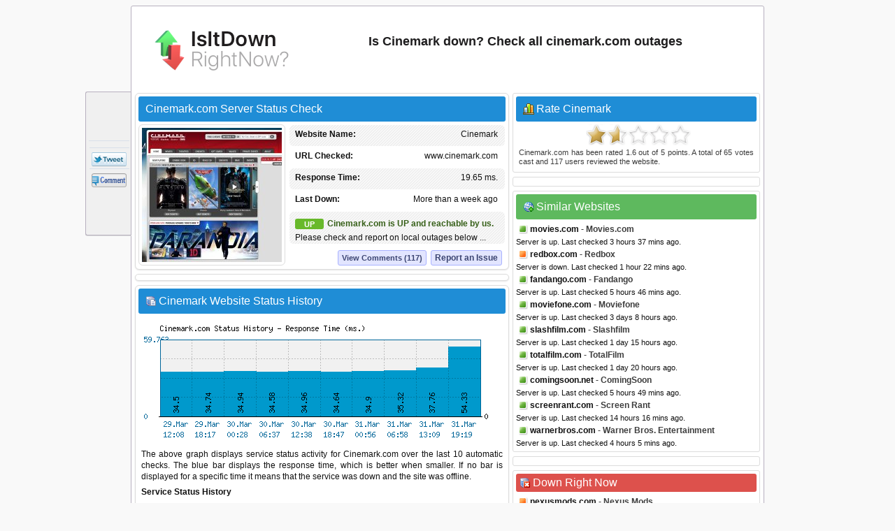

--- FILE ---
content_type: text/html; charset=utf-8
request_url: https://www.isitdownrightnow.com/cinemark.com.html
body_size: 25437
content:
<!DOCTYPE HTML PUBLIC "-//W3C//DTD HTML 4.01 Transitional//EN" "http://www.w3.org/TR/html4/loose.dtd">
<html mlns="http://www.w3.org/1999/xhtml" dir="ltr" lang="en-US" xmlns:fb="http://www.facebook.com/2008/fbml">
<head>
<meta name="viewport" content="width=device-width, initial-scale=1">
<meta property="fb:app_id" content="1993018160917031" />
<title>Cinemark.com - Is Cinemark Down Right Now?</title>
<meta http-equiv="Content-Type" content="text/html; charset=UTF-8" />
<meta name="Description" content="Cinemark down? Check whether Cinemark.com server is down right now or having outage problems for everyone or just for you." />
<meta name="Keywords" content="Cinemark down, cinemark.com down, cinemark.com down or just me, Cinemark site down, Cinemark not working, Cinemark not found, down right now, check cinemark.com access" />
<meta property="fb:app_id" content="1993018160917031"/>
<meta property="og:url" content="http://www.isitdownrightnow.com/cinemark.com.html" />
<meta property="og:type" content="website" />
<meta property="og:title" content="Cinemark.com Down or Just Me ?" />
<meta property="og:description" content="Cinemark down? Check whether Cinemark.com server is down right now or having outage problems for everyone or just for you." />
<meta property="og:image" content="https://www.isitdownrightnow.com/screenshot/c/cinemark.com.jpg" />
<link rel="stylesheet" type="text/css" href="style.css" />
<link rel="shortcut icon" href="favicon.ico">

<!-- Snigel -->
<script data-cfasync="false" type="text/javascript">
  window.snigelPubConf = {
    "adengine": {
      "activeAdUnits": [“leaderboard_top”, “sidebar_top”, "sidebar_2", "sidebar_halfpage_right_sticky", "sidebar_sticky", "adhesive"],
      "sensitiveContent": true    }
  }
</script>
<script async data-cfasync="false" src="https://cdn.snigelweb.com/adengine/isitdownrightnow.com/loader.js" type="text/javascript"></script>

<script src="https://btloader.com/tag?o=5658536637890560&upapi=true" async></script>
<!-- Snigel End-->

</head>
<body>

<!-- Google Tag Manager -->
<noscript><iframe src="//www.googletagmanager.com/ns.html?id=GTM-M543CNP"
height="0" width="0" style="display:none;visibility:hidden"></iframe></noscript>
<script>(function(w,d,s,l,i){w[l]=w[l]||[];w[l].push({'gtm.start':
new Date().getTime(),event:'gtm.js'});var f=d.getElementsByTagName(s)[0],
j=d.createElement(s),dl=l!='dataLayer'?'&l='+l:'';j.async=true;j.src=
'https://www.googletagmanager.com/gtm.js?id='+i+dl;f.parentNode.insertBefore(j,f);
})(window,document,'script','dataLayer','GTM-M543CNP');</script>
<!-- End Google Tag Manager -->
<div id="ad-sticky-right">
  <!-- adngin-sidebar_halfpage_right_sticky-0 -->
  <div id="adngin-sidebar_halfpage_right_sticky-0"></div>
</div>
<div class="container" id="container">
<div class="titleblock">
<div class="logo"><a href="https://www.isitdownrightnow.com/"><img src="https://www.isitdownrightnow.com/graphics/logo-mini.png" alt="Is It Down Right Now" border="0" width="300" height="60"></a></div>
<h1 id="h1">Is Cinemark down? Check all cinemark.com outages</h1>
<div class="topchecker">
<!-- <form id="headersearch" method="GET" action="https://www.isitdownrightnow.com/downorjustme.php" >
<input id="search" class="searchbox" type="text" name="url" value="" onkeyup="suggest(event);"/> 
<input type="button" class="check" onClick="submit()" /> 
      <div id="domain_suggestions">
       <div id="domain_suggest">
</div></div>
</form> -->
</div>
</div><div class="content">
<div class="leftdiv">
<div class="titlediv"><div class="favicon"></div>Cinemark.com Server Status Check</div>

<div class="screenshot"><img src="https://www.isitdownrightnow.com/screenshot/c/cinemark.com.jpg" width="200" height="192" alt="cinemark.com screenshot" /></div>
<div id="serverdata" class="serverdata">
<div class="tabletr"><span class="tab">Cinemark</span><b>Website Name:</b></div>
<div class="tabletrsimple"><span class="tab">www.cinemark.com</span><b>URL Checked:</b></div>
<div class="tabletr"><span class="tab"><span class="wait" id="response"></span></span><b>Response Time:</b></div>
<div class="tabletrsimple"><span class="tab"><span class="wait" id="lastdown"></span></span><b>Last Down:</b></div>
<div class="tabletr" style="height:40px;" align="center"><span class="checking"></span><b>Checking Cinemark</b></div>
<div class="tabletrsimple">Please wait while we check the server...</div>
</div><div id="clear" style="clear:both;"></div>
<div id="serviceproblem"><noscript><div class="warning-icon"></div><p align="justify" style="color:#AB2914;font-weight:700;">JavaScript is required. Please enable JavaScript in your browser.</p></noscript></div>
</div><div class="leftdiv" id="commentstop"><!--<h3>adngin-leaderboard_top-0<br><small>desktop:[728, 90]/mobile:[300, 250], [320, 50]</small></h3>-->
<!-- adngin-leaderboard_top-0 -->
<div id="adngin-leaderboard_top-0"></div>
</div><div class="leftdiv">
<div class="div-statushistory"><div class="server"></div>Cinemark Website Status History</div><img src="https://www.isitdownrightnow.com/data/cinemark.com.png" width="520" height="185" alt="Cinemark.com server report and response time" /><p align="justify">The above graph displays service status activity for Cinemark.com over the last 10 automatic checks. The blue bar displays the response time, which is better when smaller. If no bar is displayed for a specific time it means that the service was down and the site was offline.</p>
<p><b>Service Status History</b></p>
<table width="100%" cellspacing="1" cellpadding="1" border="0">
<tr><td width="100" align="center"><u>Date</u></td><td><u>Time</u></td><td><u>Ping Time</u></td><td width="40">&nbsp;</td><td width="100" align="center"><u>Date</u></td><td><u>Time</u></td><td><u>Ping Time</u></td></tr><tr><td><div class="status-green"></div>24.Jan.2026</td><td> 10:30</td><td>13.9 ms.</td><td>&nbsp;</td><td><div class="status-green"></div>24.Jan.2026</td><td> 16:36</td><td>13.61 ms.</td></tr><tr><td><div class="status-green"></div>24.Jan.2026</td><td> 19:09</td><td>13.23 ms.</td><td>&nbsp;</td><td><div class="status-green"></div>25.Jan.2026</td><td> 22:01</td><td>16.74 ms.</td></tr><tr><td><div class="status-green"></div>26.Jan.2026</td><td> 02:32</td><td>17.93 ms.</td><td>&nbsp;</td><td><div class="status-green"></div>26.Jan.2026</td><td> 10:18</td><td>14.84 ms.</td></tr><tr><td><div class="status-green"></div>26.Jan.2026</td><td> 22:01</td><td>19.67 ms.</td><td>&nbsp;</td><td><div class="status-green"></div>27.Jan.2026</td><td> 11:58</td><td>15.68 ms.</td></tr><tr><td><div class="status-green"></div>27.Jan.2026</td><td> 18:06</td><td>31.99 ms.</td><td>&nbsp;</td><td><div class="status-green"></div>27.Jan.2026</td><td> 22:14</td><td>18.2 ms.</td><td>&nbsp;</td></tr></table>
<p class="small">* Times displayed are PT, Pacific Time (UTC/GMT 0) &nbsp;|&nbsp; Current server time is 22:23</p><div class="seperator"></div><p align="justify">We have tried pinging Cinemark website using our server and the website returned the above results. If cinemark.com is down for us too there is nothing you can do except waiting. Probably the server is overloaded, down or unreachable because of a network problem, outage or a website maintenance is in progress...</p>
</div>
<div class="leftdiv">
<div class="div-troubleshooting"><div class="repair"></div>Can't Access Cinemark - Troubleshooting Instructions</div>
<p align="justify">If the site is UP but you cant access the page, try one of the below solutions:</p>
<p><b>Browser Related Problems</b></p>
<div class="bullet"></div><p class="list-text">Force a full refresh for the site. This can be achieved by pressing CTRL + F5 keys at the same time on your favourite browser (Firefox, Chrome, Explorer, etc.)</p><div class="bullet"></div><p class="list-text">Clear the temporary cache and cookies on your browser to make sure that you have the most recent version of the web page. For instructions choose your browser : <a href="https://www.isitdownrightnow.com/how-to/clear-firefox-cache.html"><span class="firefox"></span></a> <a href="https://www.isitdownrightnow.com/how-to/clear-chrome-cache.html"><span class="chrome"></span></a> <a href="https://www.isitdownrightnow.com/how-to/clear-internet-explorer-cache.html"><span class="explorer"></span></a></p>

<p><b>Fix DNS Problems</b></p>
<p align="justify">A Domain Name System (DNS) allows a site IP address (192.168.x.x) to be identified with words (*.com) in order to be remembered more easily, like a phonebook for websites. This service is usually provided by your ISP.</p>
<div class="bullet"></div><p class="list-text">Clear your local DNS cache to make sure that you grab the most recent cache that your ISP has. For Windows - (Start > Command Prompt > type "ipconfig /flushdns" and hit enter). For details choose your operating system : <a href="https://www.isitdownrightnow.com/how-to/flush-dns-cache-in-windows.html"><span class="windows"></span></a> <a href="https://www.isitdownrightnow.com/how-to/flush-dns-cache-in-linux.html"><span class="linux"></span></a> <a href="https://www.isitdownrightnow.com/how-to/flush-dns-cache-in-mac.html"><span class="mac"></span></a></p>
<div class="bullet"></div><p class="list-text">If you can access a website at office or from a 3G network yet it's not working on your computer, it is a good idea to use an alternative DNS service other than your ISPs. <a href="http://use.opendns.com/" target="_blank" class="textlink">OpenDNS</a> or <a href="https://developers.google.com/speed/public-dns/" target="_blank"class="textlink">Google Public DNS</a> are both excellent and free public DNS services.</p>
<div class="bullet"></div><p class="list-text">Check our help page for step-by-step instructions on <span class="dns"></span><a href="https://www.isitdownrightnow.com/how-to/setup-opendns-or-google-dns.html" class="textlink"><u>how to change your DNS</u></a>.</p>
</div>
<div class="leftdiv">
<div class="div-comment"><div class="commenticon"></div>Having Problems with Accessing Cinemark.com?</div>
<p><b>Submit a comment using your Facebook ID.</b></p>
<p align="justify">Is Cinemark.com down for you right now? Submit your comments about Cinemark.com service status or report an issue below to let others know that they aren't the only ones having trouble. Please note that your country, service provider and browser information will be displayed next to your comment to better analyze a possible outage.</p>
<div id="posted" class="posted" style="display:none;"><span class="tick">&#10004;</span>Thank you! Don't forget to bookmark this page so you can check back later.</div>

<div id="fb-root"></div>

<div class="submitcomment">
<div class="fb-comments" data-href="http://www.isitdownrightnow.com/cinemark.com.html" order_by="reverse_time" data-width="520" data-notify="true" data-numposts="10"></div></div>
</div>

</div>

<div class="right" id="right">
<div class="rightdiv">
<div class="div-rating"><div class="vote"></div>Rate Cinemark</div>
<div class="ratingblock"><div id="unit_longcinemark.com">  <ul id="unit_ulcinemark.com" class="unit-rating" style="width:150px;">     <li class="current-rating" style="width:48px;">Rating 1.60/5</li><li ><a href="javascript:void(0)" title="rate 1 stars" class="r1-unit rater" onclick="rateSite('1','cinemark.com','18.224.108.54','5'); return false;">1</a></li><li ><a href="javascript:void(0)" title="rate 2 stars" class="r2-unit rater" onclick="rateSite('2','cinemark.com','18.224.108.54','5'); return false;">2</a></li><li ><a href="javascript:void(0)" title="rate 3 stars" class="r3-unit rater" onclick="rateSite('3','cinemark.com','18.224.108.54','5'); return false;">3</a></li><li ><a href="javascript:void(0)" title="rate 4 stars" class="r4-unit rater" onclick="rateSite('4','cinemark.com','18.224.108.54','5'); return false;">4</a></li><li ><a href="javascript:void(0)" title="rate 5 stars" class="r5-unit rater" onclick="rateSite('5','cinemark.com','18.224.108.54','5'); return false;">5</a></li>  </ul>  <div class="hreview-aggregate"><p align="justify" class="small"><span class="item"><span class="fn">Cinemark.com</span></span> has been rated <span class="rating"><span class="average">1.6</span> out of <span class="best">5</span></span> points. A total of <span class="votes">65</span> votes cast and <span class="commentcount">117</span> users reviewed the website.</p>  </div></div></div>
</div><div class="rightdiv"><div class="ad336"><!--<h3>adngin-sidebar_top-0<br><small>all:[300, 250], [336, 280]</small></h3>-->
<!-- adngin-sidebar_top-0 -->
<div id="adngin-sidebar_top-0"></div>
</div>
</div>
<div class="rightdiv">
<div class="div-similar-sites"><div class="server-check"></div>Similar Websites</div><div class="listing"><div class="up"></div>
<div class="sd1"></div>
<a href="https://www.isitdownrightnow.com/movies.com.html">movies.com</a> - Movies.com
</div>
<span class="status">Server is up. Last checked 3 hours 37 mins ago.</span><div class="listing"><div class="down"></div>
<div class="sd2"></div>
<a href="https://www.isitdownrightnow.com/redbox.com.html">redbox.com</a> - Redbox
</div>
<span class="status">Server is down. Last checked 1 hour 22 mins ago.</span><div class="listing"><div class="up"></div>
<div class="sd3"></div>
<a href="https://www.isitdownrightnow.com/fandango.com.html">fandango.com</a> - Fandango
</div>
<span class="status">Server is up. Last checked 5 hours 46 mins ago.</span><div class="listing"><div class="up"></div>
<div class="sd4"></div>
<a href="https://www.isitdownrightnow.com/moviefone.com.html">moviefone.com</a> - Moviefone
</div>
<span class="status">Server is up. Last checked 3 days 8 hours ago.</span><div class="listing"><div class="up"></div>
<div class="sd5"></div>
<a href="https://www.isitdownrightnow.com/slashfilm.com.html">slashfilm.com</a> - Slashfilm
</div>
<span class="status">Server is up. Last checked 1 day 15 hours ago.</span><div class="listing"><div class="up"></div>
<div class="sd6"></div>
<a href="https://www.isitdownrightnow.com/totalfilm.com.html">totalfilm.com</a> - TotalFilm
</div>
<span class="status">Server is up. Last checked 1 day 20 hours ago.</span><div class="listing"><div class="up"></div>
<div class="sd7"></div>
<a href="https://www.isitdownrightnow.com/comingsoon.net.html">comingsoon.net</a> - ComingSoon
</div>
<span class="status">Server is up. Last checked 5 hours 49 mins ago.</span><div class="listing"><div class="up"></div>
<div class="sd8"></div>
<a href="https://www.isitdownrightnow.com/screenrant.com.html">screenrant.com</a> - Screen Rant
</div>
<span class="status">Server is up. Last checked 14 hours 16 mins ago.</span><div class="listing"><div class="up"></div>
<div class="sd9"></div>
<a href="https://www.isitdownrightnow.com/warnerbros.com.html">warnerbros.com</a> - Warner Bros. Entertainment
</div>
<span class="status">Server is up. Last checked 4 hours 5 mins ago.</span></div><div class="rightdiv"><div class="ad336"><!--<h3>adngin-sidebar_2-0<br><small>all:[300, 250], [336, 280]</small></h3>-->
<!-- adngin-sidebar_2-0 -->
<div id="adngin-sidebar_2-0"></div>
</div>
</div>
<div class="rightdiv">
<div class="div-sites-down"><div class="server-error"></div>Down Right Now</div><div class="listing"><div class="down"></div>
<a href="https://www.isitdownrightnow.com/nexusmods.com.html">nexusmods.com</a> - Nexus Mods
</div>
<span class="status">Server is down. Last checked 1 min ago.</span><div class="listing"><div class="down"></div>
<a href="https://www.isitdownrightnow.com/twitter.com.html">twitter.com</a> - Twitter
</div>
<span class="status">Server is down. Last checked 1 min ago.</span><div class="listing"><div class="down"></div>
<a href="https://www.isitdownrightnow.com/gamespot.com.html">gamespot.com</a> - Gamespot
</div>
<span class="status">Server is down. Last checked 2 mins ago.</span><div class="listing"><div class="down"></div>
<a href="https://www.isitdownrightnow.com/lipstickalley.com.html">lipstickalley.com</a> - Lipstick Alley
</div>
<span class="status">Server is down. Last checked 4 mins ago.</span><div class="listing"><div class="down"></div>
<a href="https://www.isitdownrightnow.com/canada.ca.html">canada.ca</a> - Canada
</div>
<span class="status">Server is down. Last checked 4 mins ago.</span>
</div>

<div class="rightdiv">
<div class="div-latest"><div class="server"></div>Latest Sites Checked</div><div class="listing"><div class="up"></div>
<a href="https://www.isitdownrightnow.com/primevideo.com.html">primevideo.com</a> - Primevideo
</div>
<span class="status">Server is up. Last checked 5 secs ago.</span><div class="listing"><div class="up"></div>
<a href="https://www.isitdownrightnow.com/chatgpt.com.html">chatgpt.com</a> - Chatgpt
</div>
<span class="status">Server is up. Last checked 12 secs ago.</span><div class="listing"><div class="up"></div>
<a href="https://www.isitdownrightnow.com/netgalley.com.html">netgalley.com</a> - NetGalley
</div>
<span class="status">Server is up. Last checked 13 secs ago.</span><div class="listing"><div class="up"></div>
<a href="https://www.isitdownrightnow.com/livescore.com.html">livescore.com</a> - Livescore
</div>
<span class="status">Server is up. Last checked 13 secs ago.</span><div class="listing"><div class="up"></div>
<a href="https://www.isitdownrightnow.com/movistar.com.html">movistar.com</a> - Movistar
</div>
<span class="status">Server is up. Last checked 16 secs ago.</span></div><div class="sticky"><div class="rightdiv"><div class="ad336"><!--<h3>adngin-sidebar_sticky-0<br><small>all:[300, 250], [336, 280]</small></h3>-->
<!-- adngin-sidebar_sticky-0 -->
<div id="adngin-sidebar_sticky-0"></div>
</div>
</div>


<div class="rightdiv">
<div class="div-bookmarklet"><div class="bookmarklet"></div>Website Status Checker Bookmarklet</div>
<p align="justify" class="small">Once added to your toolbar, this button will let you to check the status of a site from your browser's toolbar.</p>
<p class="small">Just drag the text your bookmarks bar : <a href="javascript:void(location.href='https://www.isitdownrightnow.com/downorjustme.php?url='+encodeURI(window.location.host));" class="bookmarklettext"><span class="bmicon"></span>Down Right Now?</a></p>
</div>
</div>
<div class="emptydiv"></div>
</div>
<div style="clear:both; text-align:left"></div>
<div class="footer">
  <div id="ccpa"  style="text-align:center;cursor:pointer;display: none;">Do not share my Personal Information.</div>
  <p align="justify" class="small">Isitdownrightnow.com helps you find whether the website you are trying to browse is down or not. Check if the website is down just for you or everyone around the globe. All you have to do is type the name of the website you want to check and a fresh site status test will be performed on the domain name in real time using our online website checker tool. Isitdownrightnow.com is not affiliated with or endorsed by the services monitored on this web site.<span style="float:right;">&copy; 2012-2026 isitdownrightnow.com | <a class="bottom" href="https://www.isitdownrightnow.com/privacy-policy.html" rel="nofollow" style="font-weight:400;">Privacy Policy</a> | <a class="bottom" href="https://www.isitdownrightnow.com/contact.html" rel="nofollow" style="font-weight:400;display:none;">Contact</a><a id="ccpa_link" class="bottom" style="font-weight:400;"> | Do Not Sell My Personal Information</a></span></p>
</div><div id="likebox">
<div class="likebutton" style="padding:3px;margin-left:2px;margin-bottom:3px;"><iframe src="//www.facebook.com/plugins/like.php?href=https://www.isitdownrightnow.com/cinemark.com.html&amp;show_faces=false&amp;layout=box_count&amp;locale=en_US&amp;font=verdana" scrolling="no" frameborder="0" style="border:none; width:54px; height:61px;"></iframe></div>
<div class="likebutton" style="padding:3px;margin-left:3px;margin-bottom:3px;"><g:plusone size="tall" count="true" href="https://www.isitdownrightnow.com/cinemark.com.html"></g:plusone></div>
<div class="likebutton" style="padding:3px;margin-left:3px;margin-bottom:3px;"><a href="//twitter.com/share?url=https%3A%2F%2Fwww.isitdownrightnow.com%2Fcinemark.com.html&amp;text=Cinemark.com+-+Is+Cinemark+Down+Right+Now%3F" target="_blank"><span class="tweetbutton"></span></a></div>
<div class="likebutton" style="border-bottom:0px;"><a href="#" class="fb-root"><span class="commentbutton"></span></a></div></div>
<div id="sticky-anchor"></div>
<script src="//ajax.googleapis.com/ajax/libs/jquery/1.8.2/jquery.min.js"></script>
<script type="text/javascript" language="javascript" src="https://www.isitdownrightnow.com/scripts/iidrn.js"\></script>

<script type="text/javascript">
function checkserver(str) {
    if (window.XMLHttpRequest) {
        xmlhttp = new XMLHttpRequest();
    } else {
        xmlhttp = new ActiveXObject("Microsoft.XMLHTTP");
    }
    xmlhttp.onreadystatechange = function () {
        if (xmlhttp.readyState == 4 && xmlhttp.status == 200) {
            var checkresults = xmlhttp.responseText.split("|");
            document.getElementById("serverdata").innerHTML = checkresults[0];
            document.getElementById("serviceproblem").innerHTML = checkresults[1];
        }
    }
    xmlhttp.open("GET", "check.php?domain=cinemark.com", true);
    xmlhttp.send();
}
</script>
<script type="text/javascript">checkserver();</script>
<script type="text/javascript">
  (function() {
    var po = document.createElement('script'); po.type = 'text/javascript'; po.async = true;
    po.src = 'https://apis.google.com/js/plusone.js?onload=onLoadCallback';
    var s = document.getElementsByTagName('script')[0]; s.parentNode.insertBefore(po, s);
  })();
</script>
<script type="text/javascript">
$(document).ready(function () {
    if ($(window).width() < 1280) {
            $("#ad-sticky-right").hide();
        } else {
            $("#ad-sticky-right").show();
            var div_right = $(".container").offset().left + 900;
            $("#ad-sticky-right").addClass("stick");
            if (document.getElementById("ad-sticky-right"))
              document.getElementById("ad-sticky-right").style.left = "" + div_right + "px"
        }
    $(window).scroll(function () {
        var div_left = $("#sticky-anchor").offset().left;
        if ($(this).scrollTop() > 20) {
            $("#likebox").addClass("stick");
            $(".scrollup").fadeIn();
            document.getElementById("likebox").style.left = "" + div_left + "px"
        } else {
            $(".scrollup").fadeOut();
            $("#likebox").removeClass("stick");
            document.getElementById("likebox").style.left = ""
        }
    });
    $(".scrollup").click(function () {
        $("html, body").animate({
            scrollTop: 0
        }, 600);
        return false
    })
    $(".commentstop").live("click", function() {
        $("html, body").animate({
scrollTop: "+=" + $("#commentstop").offset().top + "px"
        }, 900);
        return false
    })
    $(".fb-root").live("click", function() {
        $("html, body").animate({
scrollTop: "+=" + $("#fb-root").offset().top + "px"
        }, 900);
        return false
    })


$(".comment").mouseover(function(){
$(".commentlike").hide();
$(".novote").hide();
document.getElementById("l"+this.id).style.display = "block"
});

$(".commentlike").click(function () {
var cid = $(this).attr("id");
var cvo = $("#"+cid+" .totalvotes").text();
var cdo = 'cinemark.com';
$.ajax({
   type: "POST",
   url: "clike.php",
   data: {commentid:cid,curr:cvo,did:cdo},
   cache: false,

   success: function(html)
   {
    $("#"+cid).html(html)
  }  });
   

return false;
	});
});
</script>

<!-- Snigel Web CCPA -->
<script>             
  __uspapi('setUSPLink', 1, function() {}, "ccpa_link");                       
</script>

<div id="fb-root"></div>
<script>(function(d, s, id) {
  var js, fjs = d.getElementsByTagName(s)[0];
  if (d.getElementById(id)) return;
  js = d.createElement(s); js.id = id;
  js.src = 'https://connect.facebook.net/en_US/sdk.js#xfbml=1&version=v2.12&appId=1993018160917031&autoLogAppEvents=1';
  fjs.parentNode.insertBefore(js, fjs);
}(document, 'script', 'facebook-jssdk'));
</script>

<script>
    window.fbAsyncInit = function () {
      FB.init({appId: '1993018160917031',status:true,cookie:true,xfbml:true,  version: 'v3.0'}); 
FB.Event.subscribe('comment.create', function(response) {
storecommentsql('cinemark.com', response);
});
};

function getXMLHTTP(){var xmlhttp=false;try{xmlhttp=new XMLHttpRequest();}
catch(e){try{xmlhttp=new ActiveXObject("Microsoft.XMLHTTP");}
catch(e){try{xmlhttp=new ActiveXObject("Msxml2.XMLHTTP");}
catch(e1){xmlhttp=false;}}}
return xmlhttp;}

function storecommentsql(pagem, response){
var strURL = "https://www.isitdownrightnow.com/fbsave.php?save=" + pagem + "&fbid=" + response.commentID;
document.getElementById("posted").style.display = "inline";
req = getXMLHTTP();
 req.open("POST", strURL, true);
 req.send(null);
}

(function () {
    var e = document.createElement('script'); e.async = true;
    e.src = 'https://connect.facebook.net/en_US/all.js';
    document.getElementById('fb-root').appendChild(e);
  }());
</script>
<a href="#" class="scrollup">Scroll</a>

</div>
</body>
</html>


--- FILE ---
content_type: text/html; charset=UTF-8
request_url: https://www.isitdownrightnow.com/check.php?domain=cinemark.com
body_size: 746
content:

<div class="tabletr"><span class="tab">Cinemark</span><b>Website Name:</b></div>
<div class="tabletrsimple"><span class="tab">www.cinemark.com</span><b>URL Checked:</b></div>
<div class="tabletr"><span class="tab">19.65 ms.</span><b>Response Time:</b></div>
<div class="tabletrsimple"><span class="tab">More than a week ago</span><b>Last Down:</b></div>
<div class="tabletr" style="height:40px;"><span class="upicon">UP</span><div class="statusup">Cinemark.com is UP and reachable by us.</div>Please check and report on local outages below ...</div>
<div class="tabletrsimple">
<span class="report"><a href="#" class="fb-root">Report an Issue</a></span><span class="viewcomments"><a href="#" class="fb-root">View Comments (117)</a></span></div>|

--- FILE ---
content_type: text/html; charset=utf-8
request_url: https://accounts.google.com/o/oauth2/postmessageRelay?parent=https%3A%2F%2Fwww.isitdownrightnow.com&jsh=m%3B%2F_%2Fscs%2Fabc-static%2F_%2Fjs%2Fk%3Dgapi.lb.en.2kN9-TZiXrM.O%2Fd%3D1%2Frs%3DAHpOoo_B4hu0FeWRuWHfxnZ3V0WubwN7Qw%2Fm%3D__features__
body_size: 161
content:
<!DOCTYPE html><html><head><title></title><meta http-equiv="content-type" content="text/html; charset=utf-8"><meta http-equiv="X-UA-Compatible" content="IE=edge"><meta name="viewport" content="width=device-width, initial-scale=1, minimum-scale=1, maximum-scale=1, user-scalable=0"><script src='https://ssl.gstatic.com/accounts/o/2580342461-postmessagerelay.js' nonce="pchQKXyuflCMrI570KOUhA"></script></head><body><script type="text/javascript" src="https://apis.google.com/js/rpc:shindig_random.js?onload=init" nonce="pchQKXyuflCMrI570KOUhA"></script></body></html>